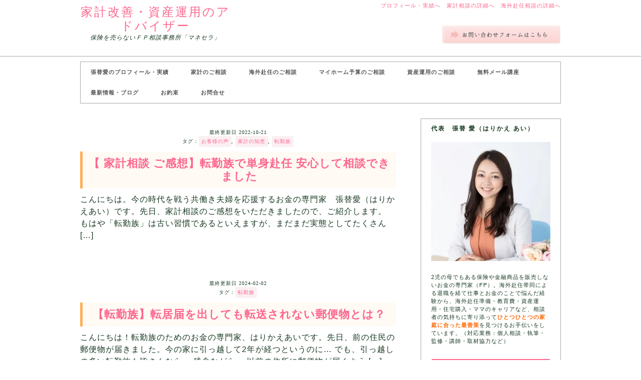

--- FILE ---
content_type: text/css
request_url: https://manesera.com/wp-content/cache/wpfc-minified/1d6f56a/fj7uu.css
body_size: 1366
content:
.efbl_feed_wraper.efbl_skin_7655 .efbl-grid-skin .efbl-row.e-outer {
grid-template-columns: repeat(auto-fill, minmax(33.33%, 1fr));
}
.efbl_feed_wraper.efbl_skin_7655 .efbl_feeds_holder.efbl_feeds_carousel .owl-nav {
display: flex;
}
.efbl_feed_wraper.efbl_skin_7655 .efbl_feeds_holder.efbl_feeds_carousel .owl-dots {
display: block;
}
.efbl_feed_wraper.efbl_skin_7655 .efbl_header .efbl_header_inner_wrap .efbl_header_content .efbl_header_meta .efbl_header_title {
}
.efbl_feed_wraper.efbl_skin_7655 .efbl_header .efbl_header_inner_wrap .efbl_header_img img {
border-radius: 0;
}
.efbl_feed_wraper.efbl_skin_7655 .efbl_header .efbl_header_inner_wrap .efbl_header_content .efbl_header_meta .efbl_cat,
.efbl_feed_wraper.efbl_skin_7655 .efbl_header .efbl_header_inner_wrap .efbl_header_content .efbl_header_meta .efbl_followers {
}
.efbl_feed_wraper.efbl_skin_7655 .efbl_header .efbl_header_inner_wrap .efbl_header_content .efbl_bio {
}
.efbl_feed_popup_container .efbl-post-detail.efbl-popup-skin-7655 .efbl-d-columns-wrapper {
}
.efbl_feed_popup_container .efbl-post-detail.efbl-popup-skin-7655 .efbl-d-columns-wrapper, .efbl_feed_popup_container .efbl-post-detail.efbl-popup-skin-7655 .efbl-d-columns-wrapper .efbl-caption .efbl-feed-description, .efbl_feed_popup_container .efbl-post-detail.efbl-popup-skin-7655 a, .efbl_feed_popup_container .efbl-post-detail.efbl-popup-skin-7655 span {
}
.efbl_feed_popup_container .efbl-post-detail.efbl-popup-skin-7655 .efbl-d-columns-wrapper .efbl-post-header {
display: flex;
}
.efbl_feed_popup_container .efbl-post-detail.efbl-popup-skin-7655 .efbl-d-columns-wrapper .efbl-post-header .efbl-profile-image {
display: block;
}
.efbl_feed_popup_container .efbl-post-detail.efbl-popup-skin-7655 .efbl-d-columns-wrapper .efbl-post-header h2 {
}
.efbl_feed_popup_container .efbl-post-detail.efbl-popup-skin-7655 .efbl-d-columns-wrapper .efbl-post-header span {
}
.efbl_feed_popup_container .efbl-post-detail.efbl-popup-skin-7655 .efbl-feed-description, .efbl_feed_popup_container .efbl-post-detail.efbl-popup-skin-7655 .efbl_link_text {
display: block;
}
.efbl_feed_popup_container .efbl-post-detail.efbl-popup-skin-7655 .efbl-d-columns-wrapper .efbl-reactions-box {
display: flex;
}
.efbl_feed_popup_container .efbl-post-detail.efbl-popup-skin-7655 .efbl-d-columns-wrapper .efbl-reactions-box .efbl-reactions span {
}
.efbl_feed_popup_container .efbl-post-detail.efbl-popup-skin-7655 .efbl-d-columns-wrapper .efbl-reactions-box .efbl-reactions .efbl_popup_likes_main {
display: flex;
}
.efbl_feed_popup_container .efbl-post-detail.efbl-popup-skin-7655 .efbl-d-columns-wrapper .efbl-reactions-box .efbl-reactions .efbl-popup-comments-icon-wrapper {
display: flex;
}
.efbl_feed_popup_container .efbl-post-detail.efbl-popup-skin-7655 .efbl-commnets, .efbl_feed_popup_container .efbl-post-detail.efbl-popup-skin-7655 .efbl-comments-list {
display: block;
}
.efbl_feed_popup_container .efbl-post-detail.efbl-popup-skin-7655 .efbl-action-btn {
display: block;
}
.efbl_feed_popup_container .efbl-post-detail.efbl-popup-skin-7655 .efbl-d-columns-wrapper .efbl-comments-list .efbl-comment-wrap {
}
.efbl_feed_wraper.efbl_skin_7656 .efbl-grid-skin .efbl-row.e-outer {
grid-template-columns: repeat(auto-fill, minmax(33.33%, 1fr));
}
.efbl_feed_wraper.efbl_skin_7656 .efbl_feeds_holder.efbl_feeds_carousel .owl-nav {
display: flex;
}
.efbl_feed_wraper.efbl_skin_7656 .efbl_feeds_holder.efbl_feeds_carousel .owl-dots {
display: block;
}
.efbl_feed_wraper.efbl_skin_7656 .efbl_header .efbl_header_inner_wrap .efbl_header_content .efbl_header_meta .efbl_header_title {
}
.efbl_feed_wraper.efbl_skin_7656 .efbl_header .efbl_header_inner_wrap .efbl_header_img img {
border-radius: 0;
}
.efbl_feed_wraper.efbl_skin_7656 .efbl_header .efbl_header_inner_wrap .efbl_header_content .efbl_header_meta .efbl_cat,
.efbl_feed_wraper.efbl_skin_7656 .efbl_header .efbl_header_inner_wrap .efbl_header_content .efbl_header_meta .efbl_followers {
}
.efbl_feed_wraper.efbl_skin_7656 .efbl_header .efbl_header_inner_wrap .efbl_header_content .efbl_bio {
}
.efbl_feed_popup_container .efbl-post-detail.efbl-popup-skin-7656 .efbl-d-columns-wrapper {
}
.efbl_feed_popup_container .efbl-post-detail.efbl-popup-skin-7656 .efbl-d-columns-wrapper, .efbl_feed_popup_container .efbl-post-detail.efbl-popup-skin-7656 .efbl-d-columns-wrapper .efbl-caption .efbl-feed-description, .efbl_feed_popup_container .efbl-post-detail.efbl-popup-skin-7656 a, .efbl_feed_popup_container .efbl-post-detail.efbl-popup-skin-7656 span {
}
.efbl_feed_popup_container .efbl-post-detail.efbl-popup-skin-7656 .efbl-d-columns-wrapper .efbl-post-header {
display: flex;
}
.efbl_feed_popup_container .efbl-post-detail.efbl-popup-skin-7656 .efbl-d-columns-wrapper .efbl-post-header .efbl-profile-image {
display: block;
}
.efbl_feed_popup_container .efbl-post-detail.efbl-popup-skin-7656 .efbl-d-columns-wrapper .efbl-post-header h2 {
}
.efbl_feed_popup_container .efbl-post-detail.efbl-popup-skin-7656 .efbl-d-columns-wrapper .efbl-post-header span {
}
.efbl_feed_popup_container .efbl-post-detail.efbl-popup-skin-7656 .efbl-feed-description, .efbl_feed_popup_container .efbl-post-detail.efbl-popup-skin-7656 .efbl_link_text {
display: block;
}
.efbl_feed_popup_container .efbl-post-detail.efbl-popup-skin-7656 .efbl-d-columns-wrapper .efbl-reactions-box {
display: flex;
}
.efbl_feed_popup_container .efbl-post-detail.efbl-popup-skin-7656 .efbl-d-columns-wrapper .efbl-reactions-box .efbl-reactions span {
}
.efbl_feed_popup_container .efbl-post-detail.efbl-popup-skin-7656 .efbl-d-columns-wrapper .efbl-reactions-box .efbl-reactions .efbl_popup_likes_main {
display: flex;
}
.efbl_feed_popup_container .efbl-post-detail.efbl-popup-skin-7656 .efbl-d-columns-wrapper .efbl-reactions-box .efbl-reactions .efbl-popup-comments-icon-wrapper {
display: flex;
}
.efbl_feed_popup_container .efbl-post-detail.efbl-popup-skin-7656 .efbl-commnets, .efbl_feed_popup_container .efbl-post-detail.efbl-popup-skin-7656 .efbl-comments-list {
display: block;
}
.efbl_feed_popup_container .efbl-post-detail.efbl-popup-skin-7656 .efbl-action-btn {
display: block;
}
.efbl_feed_popup_container .efbl-post-detail.efbl-popup-skin-7656 .efbl-d-columns-wrapper .efbl-comments-list .efbl-comment-wrap {
}
.efbl_feed_wraper.efbl_skin_7662 .efbl-grid-skin .efbl-row.e-outer {
grid-template-columns: repeat(auto-fill, minmax(33.33%, 1fr));
}
.efbl_feed_wraper.efbl_skin_7662 .efbl_feeds_holder.efbl_feeds_carousel .owl-nav {
display: flex;
}
.efbl_feed_wraper.efbl_skin_7662 .efbl_feeds_holder.efbl_feeds_carousel .owl-dots {
display: block;
}
.efbl_feed_wraper.efbl_skin_7662 .efbl_header .efbl_header_inner_wrap .efbl_header_content .efbl_header_meta .efbl_header_title {
}
.efbl_feed_wraper.efbl_skin_7662 .efbl_header .efbl_header_inner_wrap .efbl_header_img img {
border-radius: 0;
}
.efbl_feed_wraper.efbl_skin_7662 .efbl_header .efbl_header_inner_wrap .efbl_header_content .efbl_header_meta .efbl_cat,
.efbl_feed_wraper.efbl_skin_7662 .efbl_header .efbl_header_inner_wrap .efbl_header_content .efbl_header_meta .efbl_followers {
}
.efbl_feed_wraper.efbl_skin_7662 .efbl_header .efbl_header_inner_wrap .efbl_header_content .efbl_bio {
}
.efbl_feed_popup_container .efbl-post-detail.efbl-popup-skin-7662 .efbl-d-columns-wrapper {
}
.efbl_feed_popup_container .efbl-post-detail.efbl-popup-skin-7662 .efbl-d-columns-wrapper, .efbl_feed_popup_container .efbl-post-detail.efbl-popup-skin-7662 .efbl-d-columns-wrapper .efbl-caption .efbl-feed-description, .efbl_feed_popup_container .efbl-post-detail.efbl-popup-skin-7662 a, .efbl_feed_popup_container .efbl-post-detail.efbl-popup-skin-7662 span {
}
.efbl_feed_popup_container .efbl-post-detail.efbl-popup-skin-7662 .efbl-d-columns-wrapper .efbl-post-header {
display: flex;
}
.efbl_feed_popup_container .efbl-post-detail.efbl-popup-skin-7662 .efbl-d-columns-wrapper .efbl-post-header .efbl-profile-image {
display: block;
}
.efbl_feed_popup_container .efbl-post-detail.efbl-popup-skin-7662 .efbl-d-columns-wrapper .efbl-post-header h2 {
}
.efbl_feed_popup_container .efbl-post-detail.efbl-popup-skin-7662 .efbl-d-columns-wrapper .efbl-post-header span {
}
.efbl_feed_popup_container .efbl-post-detail.efbl-popup-skin-7662 .efbl-feed-description, .efbl_feed_popup_container .efbl-post-detail.efbl-popup-skin-7662 .efbl_link_text {
display: block;
}
.efbl_feed_popup_container .efbl-post-detail.efbl-popup-skin-7662 .efbl-d-columns-wrapper .efbl-reactions-box {
display: flex;
}
.efbl_feed_popup_container .efbl-post-detail.efbl-popup-skin-7662 .efbl-d-columns-wrapper .efbl-reactions-box .efbl-reactions span {
}
.efbl_feed_popup_container .efbl-post-detail.efbl-popup-skin-7662 .efbl-d-columns-wrapper .efbl-reactions-box .efbl-reactions .efbl_popup_likes_main {
display: flex;
}
.efbl_feed_popup_container .efbl-post-detail.efbl-popup-skin-7662 .efbl-d-columns-wrapper .efbl-reactions-box .efbl-reactions .efbl-popup-comments-icon-wrapper {
display: flex;
}
.efbl_feed_popup_container .efbl-post-detail.efbl-popup-skin-7662 .efbl-commnets, .efbl_feed_popup_container .efbl-post-detail.efbl-popup-skin-7662 .efbl-comments-list {
display: block;
}
.efbl_feed_popup_container .efbl-post-detail.efbl-popup-skin-7662 .efbl-action-btn {
display: block;
}
.efbl_feed_popup_container .efbl-post-detail.efbl-popup-skin-7662 .efbl-d-columns-wrapper .efbl-comments-list .efbl-comment-wrap {
}
.efbl_feed_wraper.efbl_skin_7663 .efbl-grid-skin .efbl-row.e-outer {
grid-template-columns: repeat(auto-fill, minmax(33.33%, 1fr));
}
.efbl_feed_wraper.efbl_skin_7663 .efbl_feeds_holder.efbl_feeds_carousel .owl-nav {
display: flex;
}
.efbl_feed_wraper.efbl_skin_7663 .efbl_feeds_holder.efbl_feeds_carousel .owl-dots {
display: block;
}
.efbl_feed_wraper.efbl_skin_7663 .efbl_header .efbl_header_inner_wrap .efbl_header_content .efbl_header_meta .efbl_header_title {
}
.efbl_feed_wraper.efbl_skin_7663 .efbl_header .efbl_header_inner_wrap .efbl_header_img img {
border-radius: 0;
}
.efbl_feed_wraper.efbl_skin_7663 .efbl_header .efbl_header_inner_wrap .efbl_header_content .efbl_header_meta .efbl_cat,
.efbl_feed_wraper.efbl_skin_7663 .efbl_header .efbl_header_inner_wrap .efbl_header_content .efbl_header_meta .efbl_followers {
}
.efbl_feed_wraper.efbl_skin_7663 .efbl_header .efbl_header_inner_wrap .efbl_header_content .efbl_bio {
}
.efbl_feed_popup_container .efbl-post-detail.efbl-popup-skin-7663 .efbl-d-columns-wrapper {
}
.efbl_feed_popup_container .efbl-post-detail.efbl-popup-skin-7663 .efbl-d-columns-wrapper, .efbl_feed_popup_container .efbl-post-detail.efbl-popup-skin-7663 .efbl-d-columns-wrapper .efbl-caption .efbl-feed-description, .efbl_feed_popup_container .efbl-post-detail.efbl-popup-skin-7663 a, .efbl_feed_popup_container .efbl-post-detail.efbl-popup-skin-7663 span {
}
.efbl_feed_popup_container .efbl-post-detail.efbl-popup-skin-7663 .efbl-d-columns-wrapper .efbl-post-header {
display: flex;
}
.efbl_feed_popup_container .efbl-post-detail.efbl-popup-skin-7663 .efbl-d-columns-wrapper .efbl-post-header .efbl-profile-image {
display: block;
}
.efbl_feed_popup_container .efbl-post-detail.efbl-popup-skin-7663 .efbl-d-columns-wrapper .efbl-post-header h2 {
}
.efbl_feed_popup_container .efbl-post-detail.efbl-popup-skin-7663 .efbl-d-columns-wrapper .efbl-post-header span {
}
.efbl_feed_popup_container .efbl-post-detail.efbl-popup-skin-7663 .efbl-feed-description, .efbl_feed_popup_container .efbl-post-detail.efbl-popup-skin-7663 .efbl_link_text {
display: block;
}
.efbl_feed_popup_container .efbl-post-detail.efbl-popup-skin-7663 .efbl-d-columns-wrapper .efbl-reactions-box {
display: flex;
}
.efbl_feed_popup_container .efbl-post-detail.efbl-popup-skin-7663 .efbl-d-columns-wrapper .efbl-reactions-box .efbl-reactions span {
}
.efbl_feed_popup_container .efbl-post-detail.efbl-popup-skin-7663 .efbl-d-columns-wrapper .efbl-reactions-box .efbl-reactions .efbl_popup_likes_main {
display: flex;
}
.efbl_feed_popup_container .efbl-post-detail.efbl-popup-skin-7663 .efbl-d-columns-wrapper .efbl-reactions-box .efbl-reactions .efbl-popup-comments-icon-wrapper {
display: flex;
}
.efbl_feed_popup_container .efbl-post-detail.efbl-popup-skin-7663 .efbl-commnets, .efbl_feed_popup_container .efbl-post-detail.efbl-popup-skin-7663 .efbl-comments-list {
display: block;
}
.efbl_feed_popup_container .efbl-post-detail.efbl-popup-skin-7663 .efbl-action-btn {
display: block;
}
.efbl_feed_popup_container .efbl-post-detail.efbl-popup-skin-7663 .efbl-d-columns-wrapper .efbl-comments-list .efbl-comment-wrap {
}
.efbl_feed_wraper.efbl_skin_7667 .efbl-grid-skin .efbl-row.e-outer {
grid-template-columns: repeat(auto-fill, minmax(33.33%, 1fr));
}
.efbl_feed_wraper.efbl_skin_7667 .efbl_feeds_holder.efbl_feeds_carousel .owl-nav {
display: flex;
}
.efbl_feed_wraper.efbl_skin_7667 .efbl_feeds_holder.efbl_feeds_carousel .owl-dots {
display: block;
}
.efbl_feed_wraper.efbl_skin_7667 .efbl_header .efbl_header_inner_wrap .efbl_header_content .efbl_header_meta .efbl_header_title {
}
.efbl_feed_wraper.efbl_skin_7667 .efbl_header .efbl_header_inner_wrap .efbl_header_img img {
border-radius: 0;
}
.efbl_feed_wraper.efbl_skin_7667 .efbl_header .efbl_header_inner_wrap .efbl_header_content .efbl_header_meta .efbl_cat,
.efbl_feed_wraper.efbl_skin_7667 .efbl_header .efbl_header_inner_wrap .efbl_header_content .efbl_header_meta .efbl_followers {
}
.efbl_feed_wraper.efbl_skin_7667 .efbl_header .efbl_header_inner_wrap .efbl_header_content .efbl_bio {
}
.efbl_feed_popup_container .efbl-post-detail.efbl-popup-skin-7667 .efbl-d-columns-wrapper {
}
.efbl_feed_popup_container .efbl-post-detail.efbl-popup-skin-7667 .efbl-d-columns-wrapper, .efbl_feed_popup_container .efbl-post-detail.efbl-popup-skin-7667 .efbl-d-columns-wrapper .efbl-caption .efbl-feed-description, .efbl_feed_popup_container .efbl-post-detail.efbl-popup-skin-7667 a, .efbl_feed_popup_container .efbl-post-detail.efbl-popup-skin-7667 span {
}
.efbl_feed_popup_container .efbl-post-detail.efbl-popup-skin-7667 .efbl-d-columns-wrapper .efbl-post-header {
display: flex;
}
.efbl_feed_popup_container .efbl-post-detail.efbl-popup-skin-7667 .efbl-d-columns-wrapper .efbl-post-header .efbl-profile-image {
display: block;
}
.efbl_feed_popup_container .efbl-post-detail.efbl-popup-skin-7667 .efbl-d-columns-wrapper .efbl-post-header h2 {
}
.efbl_feed_popup_container .efbl-post-detail.efbl-popup-skin-7667 .efbl-d-columns-wrapper .efbl-post-header span {
}
.efbl_feed_popup_container .efbl-post-detail.efbl-popup-skin-7667 .efbl-feed-description, .efbl_feed_popup_container .efbl-post-detail.efbl-popup-skin-7667 .efbl_link_text {
display: block;
}
.efbl_feed_popup_container .efbl-post-detail.efbl-popup-skin-7667 .efbl-d-columns-wrapper .efbl-reactions-box {
display: flex;
}
.efbl_feed_popup_container .efbl-post-detail.efbl-popup-skin-7667 .efbl-d-columns-wrapper .efbl-reactions-box .efbl-reactions span {
}
.efbl_feed_popup_container .efbl-post-detail.efbl-popup-skin-7667 .efbl-d-columns-wrapper .efbl-reactions-box .efbl-reactions .efbl_popup_likes_main {
display: flex;
}
.efbl_feed_popup_container .efbl-post-detail.efbl-popup-skin-7667 .efbl-d-columns-wrapper .efbl-reactions-box .efbl-reactions .efbl-popup-comments-icon-wrapper {
display: flex;
}
.efbl_feed_popup_container .efbl-post-detail.efbl-popup-skin-7667 .efbl-commnets, .efbl_feed_popup_container .efbl-post-detail.efbl-popup-skin-7667 .efbl-comments-list {
display: block;
}
.efbl_feed_popup_container .efbl-post-detail.efbl-popup-skin-7667 .efbl-action-btn {
display: block;
}
.efbl_feed_popup_container .efbl-post-detail.efbl-popup-skin-7667 .efbl-d-columns-wrapper .efbl-comments-list .efbl-comment-wrap {
}
.efbl_feed_wraper.efbl_skin_7669 .efbl-grid-skin .efbl-row.e-outer {
grid-template-columns: repeat(auto-fill, minmax(33.33%, 1fr));
}
.efbl_feed_wraper.efbl_skin_7669 .efbl_feeds_holder.efbl_feeds_carousel .owl-nav {
display: flex;
}
.efbl_feed_wraper.efbl_skin_7669 .efbl_feeds_holder.efbl_feeds_carousel .owl-dots {
display: block;
}
.efbl_feed_wraper.efbl_skin_7669 .efbl_header .efbl_header_inner_wrap .efbl_header_content .efbl_header_meta .efbl_header_title {
}
.efbl_feed_wraper.efbl_skin_7669 .efbl_header .efbl_header_inner_wrap .efbl_header_img img {
border-radius: 0;
}
.efbl_feed_wraper.efbl_skin_7669 .efbl_header .efbl_header_inner_wrap .efbl_header_content .efbl_header_meta .efbl_cat,
.efbl_feed_wraper.efbl_skin_7669 .efbl_header .efbl_header_inner_wrap .efbl_header_content .efbl_header_meta .efbl_followers {
}
.efbl_feed_wraper.efbl_skin_7669 .efbl_header .efbl_header_inner_wrap .efbl_header_content .efbl_bio {
}
.efbl_feed_popup_container .efbl-post-detail.efbl-popup-skin-7669 .efbl-d-columns-wrapper {
}
.efbl_feed_popup_container .efbl-post-detail.efbl-popup-skin-7669 .efbl-d-columns-wrapper, .efbl_feed_popup_container .efbl-post-detail.efbl-popup-skin-7669 .efbl-d-columns-wrapper .efbl-caption .efbl-feed-description, .efbl_feed_popup_container .efbl-post-detail.efbl-popup-skin-7669 a, .efbl_feed_popup_container .efbl-post-detail.efbl-popup-skin-7669 span {
}
.efbl_feed_popup_container .efbl-post-detail.efbl-popup-skin-7669 .efbl-d-columns-wrapper .efbl-post-header {
display: flex;
}
.efbl_feed_popup_container .efbl-post-detail.efbl-popup-skin-7669 .efbl-d-columns-wrapper .efbl-post-header .efbl-profile-image {
display: block;
}
.efbl_feed_popup_container .efbl-post-detail.efbl-popup-skin-7669 .efbl-d-columns-wrapper .efbl-post-header h2 {
}
.efbl_feed_popup_container .efbl-post-detail.efbl-popup-skin-7669 .efbl-d-columns-wrapper .efbl-post-header span {
}
.efbl_feed_popup_container .efbl-post-detail.efbl-popup-skin-7669 .efbl-feed-description, .efbl_feed_popup_container .efbl-post-detail.efbl-popup-skin-7669 .efbl_link_text {
display: block;
}
.efbl_feed_popup_container .efbl-post-detail.efbl-popup-skin-7669 .efbl-d-columns-wrapper .efbl-reactions-box {
display: flex;
}
.efbl_feed_popup_container .efbl-post-detail.efbl-popup-skin-7669 .efbl-d-columns-wrapper .efbl-reactions-box .efbl-reactions span {
}
.efbl_feed_popup_container .efbl-post-detail.efbl-popup-skin-7669 .efbl-d-columns-wrapper .efbl-reactions-box .efbl-reactions .efbl_popup_likes_main {
display: flex;
}
.efbl_feed_popup_container .efbl-post-detail.efbl-popup-skin-7669 .efbl-d-columns-wrapper .efbl-reactions-box .efbl-reactions .efbl-popup-comments-icon-wrapper {
display: flex;
}
.efbl_feed_popup_container .efbl-post-detail.efbl-popup-skin-7669 .efbl-commnets, .efbl_feed_popup_container .efbl-post-detail.efbl-popup-skin-7669 .efbl-comments-list {
display: block;
}
.efbl_feed_popup_container .efbl-post-detail.efbl-popup-skin-7669 .efbl-action-btn {
display: block;
}
.efbl_feed_popup_container .efbl-post-detail.efbl-popup-skin-7669 .efbl-d-columns-wrapper .efbl-comments-list .efbl-comment-wrap {
}
.efbl_feed_wraper.efbl_skin_7670 .efbl-grid-skin .efbl-row.e-outer {
grid-template-columns: repeat(auto-fill, minmax(33.33%, 1fr));
}
.efbl_feed_wraper.efbl_skin_7670 .efbl_feeds_holder.efbl_feeds_carousel .owl-nav {
display: flex;
}
.efbl_feed_wraper.efbl_skin_7670 .efbl_feeds_holder.efbl_feeds_carousel .owl-dots {
display: block;
}
.efbl_feed_wraper.efbl_skin_7670 .efbl_header .efbl_header_inner_wrap .efbl_header_content .efbl_header_meta .efbl_header_title {
}
.efbl_feed_wraper.efbl_skin_7670 .efbl_header .efbl_header_inner_wrap .efbl_header_img img {
border-radius: 0;
}
.efbl_feed_wraper.efbl_skin_7670 .efbl_header .efbl_header_inner_wrap .efbl_header_content .efbl_header_meta .efbl_cat,
.efbl_feed_wraper.efbl_skin_7670 .efbl_header .efbl_header_inner_wrap .efbl_header_content .efbl_header_meta .efbl_followers {
}
.efbl_feed_wraper.efbl_skin_7670 .efbl_header .efbl_header_inner_wrap .efbl_header_content .efbl_bio {
}
.efbl_feed_popup_container .efbl-post-detail.efbl-popup-skin-7670 .efbl-d-columns-wrapper {
}
.efbl_feed_popup_container .efbl-post-detail.efbl-popup-skin-7670 .efbl-d-columns-wrapper, .efbl_feed_popup_container .efbl-post-detail.efbl-popup-skin-7670 .efbl-d-columns-wrapper .efbl-caption .efbl-feed-description, .efbl_feed_popup_container .efbl-post-detail.efbl-popup-skin-7670 a, .efbl_feed_popup_container .efbl-post-detail.efbl-popup-skin-7670 span {
}
.efbl_feed_popup_container .efbl-post-detail.efbl-popup-skin-7670 .efbl-d-columns-wrapper .efbl-post-header {
display: flex;
}
.efbl_feed_popup_container .efbl-post-detail.efbl-popup-skin-7670 .efbl-d-columns-wrapper .efbl-post-header .efbl-profile-image {
display: block;
}
.efbl_feed_popup_container .efbl-post-detail.efbl-popup-skin-7670 .efbl-d-columns-wrapper .efbl-post-header h2 {
}
.efbl_feed_popup_container .efbl-post-detail.efbl-popup-skin-7670 .efbl-d-columns-wrapper .efbl-post-header span {
}
.efbl_feed_popup_container .efbl-post-detail.efbl-popup-skin-7670 .efbl-feed-description, .efbl_feed_popup_container .efbl-post-detail.efbl-popup-skin-7670 .efbl_link_text {
display: block;
}
.efbl_feed_popup_container .efbl-post-detail.efbl-popup-skin-7670 .efbl-d-columns-wrapper .efbl-reactions-box {
display: flex;
}
.efbl_feed_popup_container .efbl-post-detail.efbl-popup-skin-7670 .efbl-d-columns-wrapper .efbl-reactions-box .efbl-reactions span {
}
.efbl_feed_popup_container .efbl-post-detail.efbl-popup-skin-7670 .efbl-d-columns-wrapper .efbl-reactions-box .efbl-reactions .efbl_popup_likes_main {
display: flex;
}
.efbl_feed_popup_container .efbl-post-detail.efbl-popup-skin-7670 .efbl-d-columns-wrapper .efbl-reactions-box .efbl-reactions .efbl-popup-comments-icon-wrapper {
display: flex;
}
.efbl_feed_popup_container .efbl-post-detail.efbl-popup-skin-7670 .efbl-commnets, .efbl_feed_popup_container .efbl-post-detail.efbl-popup-skin-7670 .efbl-comments-list {
display: block;
}
.efbl_feed_popup_container .efbl-post-detail.efbl-popup-skin-7670 .efbl-action-btn {
display: block;
}
.efbl_feed_popup_container .efbl-post-detail.efbl-popup-skin-7670 .efbl-d-columns-wrapper .efbl-comments-list .efbl-comment-wrap {
}
.efbl_feed_wraper.efbl_skin_7672 .efbl-grid-skin .efbl-row.e-outer {
grid-template-columns: repeat(auto-fill, minmax(33.33%, 1fr));
}
.efbl_feed_wraper.efbl_skin_7672 .efbl_feeds_holder.efbl_feeds_carousel .owl-nav {
display: flex;
}
.efbl_feed_wraper.efbl_skin_7672 .efbl_feeds_holder.efbl_feeds_carousel .owl-dots {
display: block;
}
.efbl_feed_wraper.efbl_skin_7672 .efbl_header .efbl_header_inner_wrap .efbl_header_content .efbl_header_meta .efbl_header_title {
}
.efbl_feed_wraper.efbl_skin_7672 .efbl_header .efbl_header_inner_wrap .efbl_header_img img {
border-radius: 0;
}
.efbl_feed_wraper.efbl_skin_7672 .efbl_header .efbl_header_inner_wrap .efbl_header_content .efbl_header_meta .efbl_cat,
.efbl_feed_wraper.efbl_skin_7672 .efbl_header .efbl_header_inner_wrap .efbl_header_content .efbl_header_meta .efbl_followers {
}
.efbl_feed_wraper.efbl_skin_7672 .efbl_header .efbl_header_inner_wrap .efbl_header_content .efbl_bio {
}
.efbl_feed_popup_container .efbl-post-detail.efbl-popup-skin-7672 .efbl-d-columns-wrapper {
}
.efbl_feed_popup_container .efbl-post-detail.efbl-popup-skin-7672 .efbl-d-columns-wrapper, .efbl_feed_popup_container .efbl-post-detail.efbl-popup-skin-7672 .efbl-d-columns-wrapper .efbl-caption .efbl-feed-description, .efbl_feed_popup_container .efbl-post-detail.efbl-popup-skin-7672 a, .efbl_feed_popup_container .efbl-post-detail.efbl-popup-skin-7672 span {
}
.efbl_feed_popup_container .efbl-post-detail.efbl-popup-skin-7672 .efbl-d-columns-wrapper .efbl-post-header {
display: flex;
}
.efbl_feed_popup_container .efbl-post-detail.efbl-popup-skin-7672 .efbl-d-columns-wrapper .efbl-post-header .efbl-profile-image {
display: block;
}
.efbl_feed_popup_container .efbl-post-detail.efbl-popup-skin-7672 .efbl-d-columns-wrapper .efbl-post-header h2 {
}
.efbl_feed_popup_container .efbl-post-detail.efbl-popup-skin-7672 .efbl-d-columns-wrapper .efbl-post-header span {
}
.efbl_feed_popup_container .efbl-post-detail.efbl-popup-skin-7672 .efbl-feed-description, .efbl_feed_popup_container .efbl-post-detail.efbl-popup-skin-7672 .efbl_link_text {
display: block;
}
.efbl_feed_popup_container .efbl-post-detail.efbl-popup-skin-7672 .efbl-d-columns-wrapper .efbl-reactions-box {
display: flex;
}
.efbl_feed_popup_container .efbl-post-detail.efbl-popup-skin-7672 .efbl-d-columns-wrapper .efbl-reactions-box .efbl-reactions span {
}
.efbl_feed_popup_container .efbl-post-detail.efbl-popup-skin-7672 .efbl-d-columns-wrapper .efbl-reactions-box .efbl-reactions .efbl_popup_likes_main {
display: flex;
}
.efbl_feed_popup_container .efbl-post-detail.efbl-popup-skin-7672 .efbl-d-columns-wrapper .efbl-reactions-box .efbl-reactions .efbl-popup-comments-icon-wrapper {
display: flex;
}
.efbl_feed_popup_container .efbl-post-detail.efbl-popup-skin-7672 .efbl-commnets, .efbl_feed_popup_container .efbl-post-detail.efbl-popup-skin-7672 .efbl-comments-list {
display: block;
}
.efbl_feed_popup_container .efbl-post-detail.efbl-popup-skin-7672 .efbl-action-btn {
display: block;
}
.efbl_feed_popup_container .efbl-post-detail.efbl-popup-skin-7672 .efbl-d-columns-wrapper .efbl-comments-list .efbl-comment-wrap {
}
.efbl_feed_wraper.efbl_skin_21039 .efbl-grid-skin .efbl-row.e-outer {
grid-template-columns: repeat(auto-fill, minmax(33.33%, 1fr));
}
.efbl_feed_wraper.efbl_skin_21039 .efbl_feeds_holder.efbl_feeds_carousel .owl-nav {
display: flex;
}
.efbl_feed_wraper.efbl_skin_21039 .efbl_feeds_holder.efbl_feeds_carousel .owl-dots {
display: block;
}
.efbl_feed_wraper.efbl_skin_21039 .efbl_header .efbl_header_inner_wrap .efbl_header_content .efbl_header_meta .efbl_header_title {
}
.efbl_feed_wraper.efbl_skin_21039 .efbl_header .efbl_header_inner_wrap .efbl_header_img img {
border-radius: 0;
}
.efbl_feed_wraper.efbl_skin_21039 .efbl_header .efbl_header_inner_wrap .efbl_header_content .efbl_header_meta .efbl_cat,
.efbl_feed_wraper.efbl_skin_21039 .efbl_header .efbl_header_inner_wrap .efbl_header_content .efbl_header_meta .efbl_followers {
}
.efbl_feed_wraper.efbl_skin_21039 .efbl_header .efbl_header_inner_wrap .efbl_header_content .efbl_bio {
}
.efbl_feed_popup_container .efbl-post-detail.efbl-popup-skin-21039 .efbl-d-columns-wrapper {
}
.efbl_feed_popup_container .efbl-post-detail.efbl-popup-skin-21039 .efbl-d-columns-wrapper, .efbl_feed_popup_container .efbl-post-detail.efbl-popup-skin-21039 .efbl-d-columns-wrapper .efbl-caption .efbl-feed-description, .efbl_feed_popup_container .efbl-post-detail.efbl-popup-skin-21039 a, .efbl_feed_popup_container .efbl-post-detail.efbl-popup-skin-21039 span {
}
.efbl_feed_popup_container .efbl-post-detail.efbl-popup-skin-21039 .efbl-d-columns-wrapper .efbl-post-header {
display: flex;
}
.efbl_feed_popup_container .efbl-post-detail.efbl-popup-skin-21039 .efbl-d-columns-wrapper .efbl-post-header .efbl-profile-image {
display: block;
}
.efbl_feed_popup_container .efbl-post-detail.efbl-popup-skin-21039 .efbl-d-columns-wrapper .efbl-post-header h2 {
}
.efbl_feed_popup_container .efbl-post-detail.efbl-popup-skin-21039 .efbl-d-columns-wrapper .efbl-post-header span {
}
.efbl_feed_popup_container .efbl-post-detail.efbl-popup-skin-21039 .efbl-feed-description, .efbl_feed_popup_container .efbl-post-detail.efbl-popup-skin-21039 .efbl_link_text {
display: block;
}
.efbl_feed_popup_container .efbl-post-detail.efbl-popup-skin-21039 .efbl-d-columns-wrapper .efbl-reactions-box {
display: flex;
}
.efbl_feed_popup_container .efbl-post-detail.efbl-popup-skin-21039 .efbl-d-columns-wrapper .efbl-reactions-box .efbl-reactions span {
}
.efbl_feed_popup_container .efbl-post-detail.efbl-popup-skin-21039 .efbl-d-columns-wrapper .efbl-reactions-box .efbl-reactions .efbl_popup_likes_main {
display: flex;
}
.efbl_feed_popup_container .efbl-post-detail.efbl-popup-skin-21039 .efbl-d-columns-wrapper .efbl-reactions-box .efbl-reactions .efbl-popup-comments-icon-wrapper {
display: flex;
}
.efbl_feed_popup_container .efbl-post-detail.efbl-popup-skin-21039 .efbl-commnets, .efbl_feed_popup_container .efbl-post-detail.efbl-popup-skin-21039 .efbl-comments-list {
display: block;
}
.efbl_feed_popup_container .efbl-post-detail.efbl-popup-skin-21039 .efbl-action-btn {
display: block;
}
.efbl_feed_popup_container .efbl-post-detail.efbl-popup-skin-21039 .efbl-d-columns-wrapper .efbl-comments-list .efbl-comment-wrap {
}
.efbl_feed_wraper.efbl_skin_21040 .efbl-grid-skin .efbl-row.e-outer {
grid-template-columns: repeat(auto-fill, minmax(33.33%, 1fr));
}
.efbl_feed_wraper.efbl_skin_21040 .efbl_feeds_holder.efbl_feeds_carousel .owl-nav {
display: flex;
}
.efbl_feed_wraper.efbl_skin_21040 .efbl_feeds_holder.efbl_feeds_carousel .owl-dots {
display: block;
}
.efbl_feed_wraper.efbl_skin_21040 .efbl_header .efbl_header_inner_wrap .efbl_header_content .efbl_header_meta .efbl_header_title {
}
.efbl_feed_wraper.efbl_skin_21040 .efbl_header .efbl_header_inner_wrap .efbl_header_img img {
border-radius: 0;
}
.efbl_feed_wraper.efbl_skin_21040 .efbl_header .efbl_header_inner_wrap .efbl_header_content .efbl_header_meta .efbl_cat,
.efbl_feed_wraper.efbl_skin_21040 .efbl_header .efbl_header_inner_wrap .efbl_header_content .efbl_header_meta .efbl_followers {
}
.efbl_feed_wraper.efbl_skin_21040 .efbl_header .efbl_header_inner_wrap .efbl_header_content .efbl_bio {
}
.efbl_feed_popup_container .efbl-post-detail.efbl-popup-skin-21040 .efbl-d-columns-wrapper {
}
.efbl_feed_popup_container .efbl-post-detail.efbl-popup-skin-21040 .efbl-d-columns-wrapper, .efbl_feed_popup_container .efbl-post-detail.efbl-popup-skin-21040 .efbl-d-columns-wrapper .efbl-caption .efbl-feed-description, .efbl_feed_popup_container .efbl-post-detail.efbl-popup-skin-21040 a, .efbl_feed_popup_container .efbl-post-detail.efbl-popup-skin-21040 span {
}
.efbl_feed_popup_container .efbl-post-detail.efbl-popup-skin-21040 .efbl-d-columns-wrapper .efbl-post-header {
display: flex;
}
.efbl_feed_popup_container .efbl-post-detail.efbl-popup-skin-21040 .efbl-d-columns-wrapper .efbl-post-header .efbl-profile-image {
display: block;
}
.efbl_feed_popup_container .efbl-post-detail.efbl-popup-skin-21040 .efbl-d-columns-wrapper .efbl-post-header h2 {
}
.efbl_feed_popup_container .efbl-post-detail.efbl-popup-skin-21040 .efbl-d-columns-wrapper .efbl-post-header span {
}
.efbl_feed_popup_container .efbl-post-detail.efbl-popup-skin-21040 .efbl-feed-description, .efbl_feed_popup_container .efbl-post-detail.efbl-popup-skin-21040 .efbl_link_text {
display: block;
}
.efbl_feed_popup_container .efbl-post-detail.efbl-popup-skin-21040 .efbl-d-columns-wrapper .efbl-reactions-box {
display: flex;
}
.efbl_feed_popup_container .efbl-post-detail.efbl-popup-skin-21040 .efbl-d-columns-wrapper .efbl-reactions-box .efbl-reactions span {
}
.efbl_feed_popup_container .efbl-post-detail.efbl-popup-skin-21040 .efbl-d-columns-wrapper .efbl-reactions-box .efbl-reactions .efbl_popup_likes_main {
display: flex;
}
.efbl_feed_popup_container .efbl-post-detail.efbl-popup-skin-21040 .efbl-d-columns-wrapper .efbl-reactions-box .efbl-reactions .efbl-popup-comments-icon-wrapper {
display: flex;
}
.efbl_feed_popup_container .efbl-post-detail.efbl-popup-skin-21040 .efbl-commnets, .efbl_feed_popup_container .efbl-post-detail.efbl-popup-skin-21040 .efbl-comments-list {
display: block;
}
.efbl_feed_popup_container .efbl-post-detail.efbl-popup-skin-21040 .efbl-action-btn {
display: block;
}
.efbl_feed_popup_container .efbl-post-detail.efbl-popup-skin-21040 .efbl-d-columns-wrapper .efbl-comments-list .efbl-comment-wrap {
}

--- FILE ---
content_type: text/plain
request_url: https://www.google-analytics.com/j/collect?v=1&_v=j102&a=383528351&t=pageview&_s=1&dl=https%3A%2F%2Fmanesera.com%2Ftag%2F%25E8%25BB%25A2%25E5%258B%25A4%25E6%2597%258F%2F&ul=en-us%40posix&dt=%E8%BB%A2%E5%8B%A4%E6%97%8F%20%E3%82%A2%E3%83%BC%E3%82%AB%E3%82%A4%E3%83%96%20-%20%E5%AE%B6%E8%A8%88%E6%94%B9%E5%96%84%E3%83%BB%E8%B3%87%E7%94%A3%E9%81%8B%E7%94%A8%E3%81%AE%E3%82%A2%E3%83%89%E3%83%90%E3%82%A4%E3%82%B6%E3%83%BC&sr=1280x720&vp=1280x720&_u=IEBAAEABAAAAACAAI~&jid=1262038224&gjid=455865997&cid=1692767305.1769204009&tid=UA-81861303-1&_gid=1033911234.1769204009&_r=1&_slc=1&z=978641303
body_size: -285
content:
2,cG-QMZ6MBS429